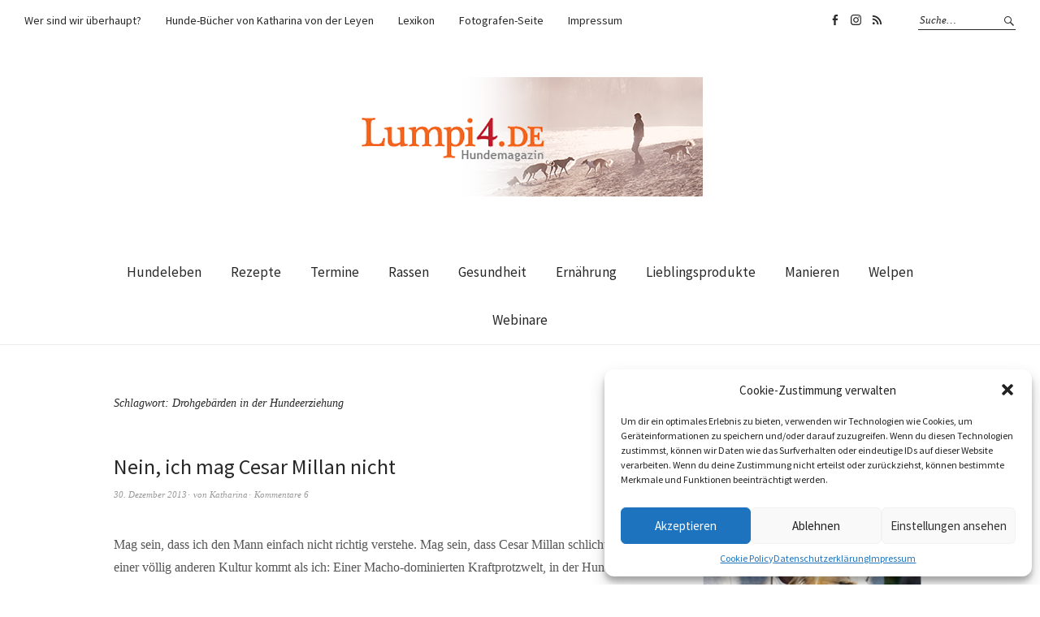

--- FILE ---
content_type: text/html; charset=UTF-8
request_url: https://www.lumpi4.de/tag/drohgebaerden-in-der-hundeerziehung/
body_size: 9269
content:
<!DOCTYPE html><html lang="de"><head><meta charset="UTF-8" /><meta name="viewport" content="width=device-width, initial-scale=1"><link rel="profile" href="https://gmpg.org/xfn/11"><link rel="pingback" href="https://www.lumpi4.de/xmlrpc.php"><link media="all" href="https://www.lumpi4.de/wp-content/cache/autoptimize/css/autoptimize_58262e04de3a557505060bd5dc6a8514.css" rel="stylesheet"><title>Drohgebärden in der Hundeerziehung &#8211; Lumpi4.de | Hundemagazin</title><meta name='robots' content='max-image-preview:large' /><link rel='dns-prefetch' href='//www.googletagmanager.com' /><link rel='dns-prefetch' href='//fonts.googleapis.com' /><link rel="alternate" type="application/rss+xml" title="Lumpi4.de | Hundemagazin &raquo; Feed" href="https://www.lumpi4.de/feed/" /><link rel="alternate" type="application/rss+xml" title="Lumpi4.de | Hundemagazin &raquo; Kommentar-Feed" href="https://www.lumpi4.de/comments/feed/" /><link rel="alternate" type="application/rss+xml" title="Lumpi4.de | Hundemagazin &raquo; Drohgebärden in der Hundeerziehung Schlagwort-Feed" href="https://www.lumpi4.de/tag/drohgebaerden-in-der-hundeerziehung/feed/" /><link rel='stylesheet' id='weta-fonts-css' href='https://fonts.googleapis.com/css?family=Source+Sans+Pro%3A400%2C400italic%2C600%2C600italic&#038;subset=latin%2Clatin-ext' type='text/css' media='all' /> <script type='application/json' id='wpp-json'>{"sampling_active":0,"sampling_rate":100,"ajax_url":"https:\/\/www.lumpi4.de\/wp-json\/wordpress-popular-posts\/v1\/popular-posts","api_url":"https:\/\/www.lumpi4.de\/wp-json\/wordpress-popular-posts","ID":0,"token":"51413e1bad","lang":0,"debug":0}</script> <script type='text/javascript' src='https://www.lumpi4.de/wp-includes/js/jquery/jquery.min.js?ver=3.6.1' id='jquery-core-js'></script> 
 <script type='text/javascript' src='https://www.googletagmanager.com/gtag/js?id=GT-P3NSWGTJ' id='google_gtagjs-js' async></script> <script type='text/javascript' id='google_gtagjs-js-after'>window.dataLayer = window.dataLayer || [];function gtag(){dataLayer.push(arguments);}
gtag("set","linker",{"domains":["www.lumpi4.de"]});
gtag("js", new Date());
gtag("set", "developer_id.dZTNiMT", true);
gtag("config", "GT-P3NSWGTJ");
 window._googlesitekit = window._googlesitekit || {}; window._googlesitekit.throttledEvents = []; window._googlesitekit.gtagEvent = (name, data) => { var key = JSON.stringify( { name, data } ); if ( !! window._googlesitekit.throttledEvents[ key ] ) { return; } window._googlesitekit.throttledEvents[ key ] = true; setTimeout( () => { delete window._googlesitekit.throttledEvents[ key ]; }, 5 ); gtag( "event", name, { ...data, event_source: "site-kit" } ); };</script> <link rel="https://api.w.org/" href="https://www.lumpi4.de/wp-json/" /><link rel="alternate" type="application/json" href="https://www.lumpi4.de/wp-json/wp/v2/tags/2254" /><link rel="EditURI" type="application/rsd+xml" title="RSD" href="https://www.lumpi4.de/xmlrpc.php?rsd" /><link rel="wlwmanifest" type="application/wlwmanifest+xml" href="https://www.lumpi4.de/wp-includes/wlwmanifest.xml" /><meta name="generator" content="WordPress 6.1.9" /><meta name="generator" content="Site Kit by Google 1.170.0" /><link rel="icon" href="https://www.lumpi4.de/wp-content/uploads/2017/06/lumpi4-logo-anim-48x48.gif" sizes="32x32" /><link rel="icon" href="https://www.lumpi4.de/wp-content/uploads/2017/06/lumpi4-logo-anim.gif" sizes="192x192" /><link rel="apple-touch-icon" href="https://www.lumpi4.de/wp-content/uploads/2017/06/lumpi4-logo-anim.gif" /><meta name="msapplication-TileImage" content="https://www.lumpi4.de/wp-content/uploads/2017/06/lumpi4-logo-anim.gif" /><meta name="p:domain_verify" content="b6bfd2a473d549558c000eab494a8d47"/></head><body data-rsssl=1 data-cmplz=1 class="archive tag tag-drohgebaerden-in-der-hundeerziehung tag-2254 aawp-custom"><div class="header-bg"><header id="masthead" class="cf" role="banner"><div id="menu-top-wrap"><nav class="header-top-nav" role="navigation"><ul id="menu-top-menu" class="nav-menu"><li id="menu-item-15812463" class="menu-item menu-item-type-post_type menu-item-object-page menu-item-15812463"><a href="https://www.lumpi4.de/uber-uns/">Wer sind wir überhaupt?</a></li><li id="menu-item-15814891" class="menu-item menu-item-type-post_type menu-item-object-page menu-item-15814891"><a href="https://www.lumpi4.de/hunde-buecher-von-katharina-von-der-leyen/">Hunde-Bücher von Katharina von der Leyen</a></li><li id="menu-item-15812465" class="menu-item menu-item-type-post_type menu-item-object-page menu-item-15812465"><a href="https://www.lumpi4.de/lexikon/">Lexikon</a></li><li id="menu-item-15812464" class="menu-item menu-item-type-post_type menu-item-object-page menu-item-15812464"><a href="https://www.lumpi4.de/portfolio/">Fotografen-Seite</a></li><li id="menu-item-15812462" class="menu-item menu-item-type-post_type menu-item-object-page menu-item-15812462"><a href="https://www.lumpi4.de/impressum/">Impressum</a></li></ul></nav><div class="social-search-wrap"><nav class="header-social-nav social-nav" role="navigation"><ul id="menu-social" class="menu"><li id="menu-item-15812466" class="menu-item menu-item-type-custom menu-item-object-custom menu-item-15812466"><a href="https://www.facebook.com/lumpi4">Lumpi4 auf Facebook</a></li><li id="menu-item-15812474" class="menu-item menu-item-type-custom menu-item-object-custom menu-item-15812474"><a href="https://www.instagram.com/katharinaleyen/">Lumpi4 auf Instagram</a></li><li id="menu-item-15812467" class="menu-item menu-item-type-custom menu-item-object-custom menu-item-15812467"><a href="https://www.lumpi4.de/feed/">RSS</a></li></ul></nav><div class="search-box"><form method="get" class="searchform" action="https://www.lumpi4.de/" role="search"> <label for="s" class="screen-reader-text"><span>Suche</span></label> <input type="text" class="search-field" name="s" id="s" placeholder="Suche&hellip;" /> <input type="submit" class="submit" name="submit" id="searchsubmit" value="Suche" /></form></div></div></div><div id="site-branding"><div id="site-logo"> <a href="https://www.lumpi4.de/" rel="home"><noscript><img src="https://lumpi4.de/wp-content/uploads/2018/03/lumpi4-logo-foto-05.png" width="450" height="147" alt=""></noscript><img class="lazyload" src='data:image/svg+xml,%3Csvg%20xmlns=%22http://www.w3.org/2000/svg%22%20viewBox=%220%200%20450%20147%22%3E%3C/svg%3E' data-src="https://lumpi4.de/wp-content/uploads/2018/03/lumpi4-logo-foto-05.png" width="450" height="147" alt=""></a></div><p class="site-title"><a href="https://www.lumpi4.de/" rel="home">Lumpi4.de | Hundemagazin</a></p><p class="site-description">von Katharina von der Leyen</p></div> <button id="menu-main-toggle"><span>Öffnen</span></button> <button id="menu-main-close"  class="btn-close"><span>Schließen</span></button><div id="menu-main-wrap" class="sticky-element cf"><div class="sticky-anchor"></div><nav id="site-nav" class="sticky-content cf" role="navigation"><div class="sticky-wrap"> <a href="https://www.lumpi4.de/" class="small-logo" rel="home"><noscript><img src="https://lumpi4.de/wp-content/uploads/2018/03/lumpi4-hundemagazin-menu-log.png" class="small-logo-img" alt=""></noscript><img src='data:image/svg+xml,%3Csvg%20xmlns=%22http://www.w3.org/2000/svg%22%20viewBox=%220%200%20210%20140%22%3E%3C/svg%3E' data-src="https://lumpi4.de/wp-content/uploads/2018/03/lumpi4-hundemagazin-menu-log.png" class="lazyload small-logo-img" alt=""></a><ul id="menu-menu01" class="nav-menu"><li id="menu-item-15804950" class="hundeleben menu-item menu-item-type-taxonomy menu-item-object-category menu-item-15804950"><a href="https://www.lumpi4.de/category/hundeleben-2/">Hundeleben</a></li><li id="menu-item-15808661" class="menu-item menu-item-type-taxonomy menu-item-object-category menu-item-15808661"><a href="https://www.lumpi4.de/category/rezepte/">Rezepte</a></li><li id="menu-item-15804954" class="sporthunde menu-item menu-item-type-taxonomy menu-item-object-category menu-item-15804954"><a href="https://www.lumpi4.de/category/termine/">Termine</a></li><li id="menu-item-15804953" class="rassen menu-item menu-item-type-taxonomy menu-item-object-category menu-item-15804953"><a href="https://www.lumpi4.de/category/rassen-2/">Rassen</a></li><li id="menu-item-15804949" class="gesundheit menu-item menu-item-type-taxonomy menu-item-object-category menu-item-15804949"><a href="https://www.lumpi4.de/category/gesundheit/">Gesundheit</a></li><li id="menu-item-15804958" class="ernaehrung menu-item menu-item-type-taxonomy menu-item-object-category menu-item-15804958"><a href="https://www.lumpi4.de/category/ernahrung/">Ernährung</a></li><li id="menu-item-15804951" class="lieblingsprodukte menu-item menu-item-type-taxonomy menu-item-object-category menu-item-15804951"><a href="https://www.lumpi4.de/category/lieblingsprodukte/">Lieblingsprodukte</a></li><li id="menu-item-15804952" class="manieren menu-item menu-item-type-taxonomy menu-item-object-category menu-item-15804952"><a href="https://www.lumpi4.de/category/manieren-2/">Manieren</a></li><li id="menu-item-15807876" class="welpen menu-item menu-item-type-taxonomy menu-item-object-category menu-item-15807876"><a href="https://www.lumpi4.de/category/welpen/">Welpen</a></li><li id="menu-item-15816230" class="menu-item menu-item-type-taxonomy menu-item-object-category menu-item-15816230"><a href="https://www.lumpi4.de/category/webinare/">Webinare</a></li></ul></div></nav><div id="mobile-menu-top-wrap"><nav class="header-top-nav" role="navigation"><ul id="menu-top-menu-1" class="nav-menu"><li class="menu-item menu-item-type-post_type menu-item-object-page menu-item-15812463"><a href="https://www.lumpi4.de/uber-uns/">Wer sind wir überhaupt?</a></li><li class="menu-item menu-item-type-post_type menu-item-object-page menu-item-15814891"><a href="https://www.lumpi4.de/hunde-buecher-von-katharina-von-der-leyen/">Hunde-Bücher von Katharina von der Leyen</a></li><li class="menu-item menu-item-type-post_type menu-item-object-page menu-item-15812465"><a href="https://www.lumpi4.de/lexikon/">Lexikon</a></li><li class="menu-item menu-item-type-post_type menu-item-object-page menu-item-15812464"><a href="https://www.lumpi4.de/portfolio/">Fotografen-Seite</a></li><li class="menu-item menu-item-type-post_type menu-item-object-page menu-item-15812462"><a href="https://www.lumpi4.de/impressum/">Impressum</a></li></ul></nav><div class="social-search-wrap"><nav class="header-social-nav social-nav" role="navigation"><ul id="menu-social-1" class="menu"><li class="menu-item menu-item-type-custom menu-item-object-custom menu-item-15812466"><a href="https://www.facebook.com/lumpi4">Lumpi4 auf Facebook</a></li><li class="menu-item menu-item-type-custom menu-item-object-custom menu-item-15812474"><a href="https://www.instagram.com/katharinaleyen/">Lumpi4 auf Instagram</a></li><li class="menu-item menu-item-type-custom menu-item-object-custom menu-item-15812467"><a href="https://www.lumpi4.de/feed/">RSS</a></li></ul></nav><div class="search-box"><form method="get" class="searchform" action="https://www.lumpi4.de/" role="search"> <label for="s" class="screen-reader-text"><span>Suche</span></label> <input type="text" class="search-field" name="s" id="s" placeholder="Suche&hellip;" /> <input type="submit" class="submit" name="submit" id="searchsubmit" value="Suche" /></form></div></div></div> <button id="menu-main-close-bottom" class="btn-close"><span>Schließen</span></button></div></header></div><div id="main-wrap"><div class="blog-wrap cf"><div id="primary" class="site-content cf" role="main"><header class="archive-header"><h1 class="archive-title">Schlagwort: <span>Drohgebärden in der Hundeerziehung</span></h1></header><article id="post-15808744" class="post-15808744 post type-post status-publish format-standard hentry category-allgemein category-hundeleben-2 category-manieren-2 tag-aversives-training tag-cesar-millan tag-der-hundefluesterer tag-drohgebaerden-in-der-hundeerziehung tag-tritte tag-wuergehalsband"><header class="entry-header"><h2 class="entry-title"><a href="https://www.lumpi4.de/nein-ich-mag-cesar-millan-nicht/" rel="bookmark">Nein, ich mag Cesar Millan nicht</a></h2><div class="entry-meta"><div class="entry-date"> <a href="https://www.lumpi4.de/nein-ich-mag-cesar-millan-nicht/">30. Dezember 2013</a></div><div class="entry-author"> von <a href="https://www.lumpi4.de/author/admin/" title="Alle Artikel von Katharina">Katharina</a></div><div class="entry-comments"> <a href="https://www.lumpi4.de/nein-ich-mag-cesar-millan-nicht/#comments">Kommentare 6</a></div></div></header><div class="entry-content"><p>Mag sein, dass ich den Mann einfach nicht richtig verstehe. Mag sein, dass Cesar Millan schlicht aus einer völlig anderen Kultur kommt als ich: Einer Macho-dominierten Kraftprotzwelt, in der Hunde&hellip; <a class="excerpt-more-link" href="https://www.lumpi4.de/nein-ich-mag-cesar-millan-nicht/">Weiterlesen</a></p></div><footer class="entry-footer cf"><div class="entry-cats"> <span>Kategorie </span><a href="https://www.lumpi4.de/category/allgemein/" rel="category tag">Allgemein</a>, <a href="https://www.lumpi4.de/category/hundeleben-2/" rel="category tag">Hundeleben</a>, <a href="https://www.lumpi4.de/category/manieren-2/" rel="category tag">Manieren</a></div><div class="entry-tags"><span>Schlagwörter </span><a href="https://www.lumpi4.de/tag/aversives-training/" rel="tag">Aversives Training</a>, <a href="https://www.lumpi4.de/tag/cesar-millan/" rel="tag">Cesar Millan</a>, <a href="https://www.lumpi4.de/tag/der-hundefluesterer/" rel="tag">Der Hundeflüsterer</a>, <a href="https://www.lumpi4.de/tag/drohgebaerden-in-der-hundeerziehung/" rel="tag">Drohgebärden in der Hundeerziehung</a>, <a href="https://www.lumpi4.de/tag/tritte/" rel="tag">Tritte</a>, <a href="https://www.lumpi4.de/tag/wuergehalsband/" rel="tag">Würgehalsband</a></div></footer></article></div><div id="blog-sidebar" class="default-sidebar sidebar-small widget-area" role="complementary"><aside id="block-15" class="widget widget_block"><h3>Wer sind wir überhaupt?</h3></aside><aside id="block-16" class="widget widget_block widget_media_image"><div class="wp-block-image"><figure class="aligncenter size-full"><noscript><img decoding="async" width="298" height="298" src="https://www.lumpi4.de/wp-content/uploads/2018/03/lumpi4-katharinavonderleyen-2.png" alt="" class="wp-image-15814890" srcset="https://www.lumpi4.de/wp-content/uploads/2018/03/lumpi4-katharinavonderleyen-2.png 298w, https://www.lumpi4.de/wp-content/uploads/2018/03/lumpi4-katharinavonderleyen-2-100x100.png 100w, https://www.lumpi4.de/wp-content/uploads/2018/03/lumpi4-katharinavonderleyen-2-150x150.png 150w" sizes="(max-width: 298px) 100vw, 298px" /></noscript><img decoding="async" width="298" height="298" src='data:image/svg+xml,%3Csvg%20xmlns=%22http://www.w3.org/2000/svg%22%20viewBox=%220%200%20298%20298%22%3E%3C/svg%3E' data-src="https://www.lumpi4.de/wp-content/uploads/2018/03/lumpi4-katharinavonderleyen-2.png" alt="" class="lazyload wp-image-15814890" data-srcset="https://www.lumpi4.de/wp-content/uploads/2018/03/lumpi4-katharinavonderleyen-2.png 298w, https://www.lumpi4.de/wp-content/uploads/2018/03/lumpi4-katharinavonderleyen-2-100x100.png 100w, https://www.lumpi4.de/wp-content/uploads/2018/03/lumpi4-katharinavonderleyen-2-150x150.png 150w" data-sizes="(max-width: 298px) 100vw, 298px" /></figure></div></aside><aside id="block-17" class="widget widget_block widget_text"><p><strong>Katharina von der Leyen</strong> ist Autorin für diverse Zeitungen und Magazine wie Dogs, Glamour, Architectural Digist oder die Frankfurter Allgemeine Sonntagszeitung. Sie ist Autorin <a rel="noreferrer noopener" href="https://amzn.to/3TDjjOQ" target="_blank">zahlreicher Bücher und Ratgeber über Tiere</a>, darunter die Bestseller "<a rel="noreferrer noopener" href="https://amzn.to/3VKlz8X" target="_blank">Angeleint!</a>", "<a rel="noreferrer noopener" href="https://amzn.to/3TkSwas" target="_blank">Leinen Los!</a>" und "<a href="https://amzn.to/3CUfj5I" target="_blank" rel="noreferrer noopener">Halten Sie Ihr Huhn fest!</a>". Katharina von der Leyen hat eine ganze Menge eigener Hunde und hat zahlreiche Hunde aus zweiter Hand resozialisiert und erfolgreich vermittelt. Sie veranstaltet regelmäßig Seminare und hält Vorträge zum Thema Hunde.</p></aside><aside id="block-18" class="widget widget_block widget_text"><p>Sie hat noch nie einen Hund getroffen, den sie nicht mochte.</p></aside><aside id="block-19" class="widget widget_block"><a href="http://www.leyen-hundefutter.de" target="_blank" rel="noopener noreferrer"><noscript><img decoding="async" class="alignnone size-full wp-image-410" src="https://www.lumpi4.de/wp-content/uploads/2013/07/icon-leyen.png" alt="leyen-hundefutter" /></noscript><img decoding="async" class="alignnone size-full wp-image-410 ls-is-cached lazyloaded" src="https://www.lumpi4.de/wp-content/uploads/2013/07/icon-leyen.png" data-src="https://www.lumpi4.de/wp-content/uploads/2013/07/icon-leyen.png" alt="leyen-hundefutter"></a><div class="wgsmall"><a href="http://www.dieflechtwerkstatt.de" target="_blank" rel="noopener noreferrer"><noscript><img decoding="async" class="size-full wp-image-15807890 alignnone" src="https://www.lumpi4.de/wp-content/uploads/2013/07/banner-flechtwerkstatt.jpg" alt="banner-flechtwerkstatt" width="150" height="150" srcset="https://www.lumpi4.de/wp-content/uploads/2013/07/banner-flechtwerkstatt.jpg 1920w, https://www.lumpi4.de/wp-content/uploads/2013/07/banner-flechtwerkstatt-100x100.jpg 100w, https://www.lumpi4.de/wp-content/uploads/2013/07/banner-flechtwerkstatt-660x660.jpg 660w" sizes="(max-width: 150px) 100vw, 150px" /></noscript><img decoding="async" class="size-full wp-image-15807890 alignnone ls-is-cached lazyloaded" src="https://www.lumpi4.de/wp-content/uploads/2013/07/banner-flechtwerkstatt.jpg" data-src="https://www.lumpi4.de/wp-content/uploads/2013/07/banner-flechtwerkstatt.jpg" alt="banner-flechtwerkstatt" width="150" height="150" srcset="https://www.lumpi4.de/wp-content/uploads/2013/07/banner-flechtwerkstatt.jpg 1920w, https://www.lumpi4.de/wp-content/uploads/2013/07/banner-flechtwerkstatt-100x100.jpg 100w, https://www.lumpi4.de/wp-content/uploads/2013/07/banner-flechtwerkstatt-660x660.jpg 660w" sizes="(max-width: 150px) 100vw, 150px" /></a></div><div class="wgsmall"><a href="http://www.cloud7.de" target="_blank" rel="noopener noreferrer"><noscript><img decoding="async" class="size-full wp-image-15807888 alignnone" src="https://www.lumpi4.de/wp-content/uploads/2013/07/banner-cloud7.jpg" alt="banner-cloud7" width="150" height="150" srcset="https://www.lumpi4.de/wp-content/uploads/2013/07/banner-cloud7.jpg 1920w, https://www.lumpi4.de/wp-content/uploads/2013/07/banner-cloud7-100x100.jpg 100w, https://www.lumpi4.de/wp-content/uploads/2013/07/banner-cloud7-660x660.jpg 660w" sizes="(max-width: 150px) 100vw, 150px" /></noscript><img decoding="async" class="size-full wp-image-15807888 alignnone ls-is-cached lazyloaded" src="https://www.lumpi4.de/wp-content/uploads/2013/07/banner-cloud7.jpg" data-src="https://www.lumpi4.de/wp-content/uploads/2013/07/banner-cloud7.jpg" alt="banner-cloud7" width="150" height="150" srcset="https://www.lumpi4.de/wp-content/uploads/2013/07/banner-cloud7.jpg 1920w, https://www.lumpi4.de/wp-content/uploads/2013/07/banner-cloud7-100x100.jpg 100w, https://www.lumpi4.de/wp-content/uploads/2013/07/banner-cloud7-660x660.jpg 660w" sizes="(max-width: 150px) 100vw, 150px" /></a></div><div class="wgsmall"><a href="http://www.dogs4friends.de/index.php?ref=80&amp;affiliate_banner_id=5" target="_blank" rel="noopener noreferrer"><noscript><img decoding="async" class="pgsevlonluorwamwggpl" src="https://www.dogs4friends.de/affiliate_show_banner.php?ref=80&amp;affiliate_banner_id=5" alt="dogs4friends Hundeartikel 150x150" width="150" height="150" border="0" /></noscript><img decoding="async" class="pgsevlonluorwamwggpl lazyloaded" src="https://www.dogs4friends.de/affiliate_show_banner.php?ref=80&amp;affiliate_banner_id=5" data-src="https://www.dogs4friends.de/affiliate_show_banner.php?ref=80&amp;affiliate_banner_id=5" alt="dogs4friends Hundeartikel 150x150" width="150" height="150" border="0"></a></div><div class="wgsmall"><a href="http://www.hundeurlaub.de/" target="_blank" rel="noopener noreferrer"><noscript><img decoding="async" class="alignnone wp-image-15809780 size-full" src="https://www.lumpi4.de/wp-content/uploads/2013/07/hundeurlaub.jpg" alt="hundeurlaub.de" width="150" height="150" srcset="https://www.lumpi4.de/wp-content/uploads/2013/07/hundeurlaub.jpg 1920w, https://www.lumpi4.de/wp-content/uploads/2013/07/hundeurlaub-100x100.jpg 100w, https://www.lumpi4.de/wp-content/uploads/2013/07/hundeurlaub-660x660.jpg 660w" sizes="(max-width: 150px) 100vw, 150px" /></noscript><img decoding="async" class="alignnone wp-image-15809780 size-full ls-is-cached lazyloaded" src="https://www.lumpi4.de/wp-content/uploads/2013/07/hundeurlaub.jpg" data-src="https://www.lumpi4.de/wp-content/uploads/2013/07/hundeurlaub.jpg" alt="hundeurlaub.de" width="150" height="150" srcset="https://www.lumpi4.de/wp-content/uploads/2013/07/hundeurlaub.jpg 1920w, https://www.lumpi4.de/wp-content/uploads/2013/07/hundeurlaub-100x100.jpg 100w, https://www.lumpi4.de/wp-content/uploads/2013/07/hundeurlaub-660x660.jpg 660w" sizes="(max-width: 150px) 100vw, 150px" /></a></div> <a rel="sponsored" href="https://www.awin1.com/cread.php?s=2504225&v=13683&q=375342&r=380261"> <noscript><img decoding="async" src="https://www.awin1.com/cshow.php?s=2504225&v=13683&q=375342&r=380261" border="0"></noscript><img class="lazyload" decoding="async" src='data:image/svg+xml,%3Csvg%20xmlns=%22http://www.w3.org/2000/svg%22%20viewBox=%220%200%20210%20140%22%3E%3C/svg%3E' data-src="https://www.awin1.com/cshow.php?s=2504225&v=13683&q=375342&r=380261" border="0"> </a><div class="code-block-label">Werbeanzeige</div></aside><aside id="block-14" class="widget widget_block widget_recent_comments"><ol class="has-dates wp-block-latest-comments"><li class="wp-block-latest-comments__comment"><article><footer class="wp-block-latest-comments__comment-meta"><a class="wp-block-latest-comments__comment-author" href="https://librefutboltvs.pe/">check now</a> zu <a class="wp-block-latest-comments__comment-link" href="https://www.lumpi4.de/zucht-und-mode-braune-labrador-retriever-leiden-vermehrt-unter-krankheiten-und-sterben-frueher/#comment-29419">Zucht und Mode: Braune Labrador-Retriever leiden vermehrt unter Krankheiten und sterben früher</a><time datetime="2026-01-18T14:55:49+01:00" class="wp-block-latest-comments__comment-date">18. Januar 2026</time></footer></article></li><li class="wp-block-latest-comments__comment"><article><footer class="wp-block-latest-comments__comment-meta"><a class="wp-block-latest-comments__comment-author" href="https://imagetranslator.vip/">Image Translator</a> zu <a class="wp-block-latest-comments__comment-link" href="https://www.lumpi4.de/tierliebe-und-was-vom-maulwurf-uebrig-blieb/#comment-29408">Tierliebe und: Was vom Maulwurf übrig blieb</a><time datetime="2026-01-11T11:56:13+01:00" class="wp-block-latest-comments__comment-date">11. Januar 2026</time></footer></article></li><li class="wp-block-latest-comments__comment"><article><footer class="wp-block-latest-comments__comment-meta"><a class="wp-block-latest-comments__comment-author" href="https://usernamegenerator.cc/">Username Generator​</a> zu <a class="wp-block-latest-comments__comment-link" href="https://www.lumpi4.de/kleinsthunde-alarm/#comment-29407">Kleinsthunde-Alarm</a><time datetime="2026-01-11T10:48:52+01:00" class="wp-block-latest-comments__comment-date">11. Januar 2026</time></footer></article></li><li class="wp-block-latest-comments__comment"><article><footer class="wp-block-latest-comments__comment-meta"><a class="wp-block-latest-comments__comment-author" href="https://polytrack.vip/">PolyTrack</a> zu <a class="wp-block-latest-comments__comment-link" href="https://www.lumpi4.de/paul-ist-angekommen/#comment-29406">Paul ist angekommen</a><time datetime="2026-01-11T10:43:19+01:00" class="wp-block-latest-comments__comment-date">11. Januar 2026</time></footer></article></li><li class="wp-block-latest-comments__comment"><article><footer class="wp-block-latest-comments__comment-meta"><a class="wp-block-latest-comments__comment-author" href="https://bingimagecreator.vip/">Bing Image Creator</a> zu <a class="wp-block-latest-comments__comment-link" href="https://www.lumpi4.de/kleinsthunde-alarm/#comment-29405">Kleinsthunde-Alarm</a><time datetime="2026-01-11T09:09:59+01:00" class="wp-block-latest-comments__comment-date">11. Januar 2026</time></footer></article></li></ol></aside></div></div><footer id="colophon" class="site-footer cf"><div class="footer-wrap"><div id="footerwidgets-wrap" class="cf"><div id="footer-one" class="sidebar-footer widget-area" role="complementary"><aside id="wpp-2" class="widget popular-posts"><h3 class="widget-title">Beliebteste Beiträge</h3><ul class="wpp-list"><li> <a href="https://www.lumpi4.de/bekommt-ihr-hund-ausreichend-zink/" class="wpp-post-title" target="_self">Bekommt Ihr Hund ausreichend Zink?</a> <span class="wpp-meta post-stats"><span class="wpp-views">7 Aufrufe</span></span></li><li> <a href="https://www.lumpi4.de/sommer-mehr-erwarten-12868382/" class="wpp-post-title" target="_self">Für alle, die den Sommer nicht mehr erwarten können:</a> <span class="wpp-meta post-stats"><span class="wpp-views">7 Aufrufe</span></span></li><li> <a href="https://www.lumpi4.de/silken-windsprite/" class="wpp-post-title" target="_self">Der Silken Windsprite</a> <span class="wpp-meta post-stats"><span class="wpp-views">7 Aufrufe</span></span></li><li> <a href="https://www.lumpi4.de/euch-zu-sehen-mein-herz-aufs-waermste-erfreut/" class="wpp-post-title" target="_self">&#8222;Euch zu sehen mein Herz aufs Wärmste erfreut&#8220;</a> <span class="wpp-meta post-stats"><span class="wpp-views">7 Aufrufe</span></span></li><li> <a href="https://www.lumpi4.de/der-hund-stammt-vom-wolf-ab-oder-nicht/" class="wpp-post-title" target="_self">Der Hund stammt vom Wolf ab, oder nicht?</a> <span class="wpp-meta post-stats"><span class="wpp-views">6 Aufrufe</span></span></li></ul></aside></div><div id="footer-two" class="sidebar-footer widget-area" role="complementary"><aside id="nav_menu-4" class="widget widget_nav_menu"><h3 class="widget-title">Information</h3><div class="menu-footer-menu-container"><ul id="menu-footer-menu" class="menu"><li id="menu-item-15814758" class="menu-item menu-item-type-post_type menu-item-object-page menu-item-15814758"><a href="https://www.lumpi4.de/hunde-buecher-von-katharina-von-der-leyen/">Hunde-Bücher von Katharina von der Leyen</a></li><li id="menu-item-15812605" class="menu-item menu-item-type-post_type menu-item-object-page menu-item-15812605"><a href="https://www.lumpi4.de/uber-uns/">Wer sind wir überhaupt?</a></li><li id="menu-item-15812604" class="menu-item menu-item-type-post_type menu-item-object-page menu-item-15812604"><a href="https://www.lumpi4.de/impressum/">Impressum</a></li><li id="menu-item-15814760" class="menu-item menu-item-type-post_type menu-item-object-page menu-item-15814760"><a href="https://www.lumpi4.de/agb/">AGB</a></li><li id="menu-item-15812603" class="menu-item menu-item-type-post_type menu-item-object-page menu-item-privacy-policy menu-item-15812603"><a href="https://www.lumpi4.de/datenschutzerklaerung/">Datenschutzerklärung</a></li><li id="menu-item-15817169" class="menu-item menu-item-type-post_type menu-item-object-page menu-item-15817169"><a href="https://www.lumpi4.de/cookie-policy-eu/">Cookie Policy (EU)</a></li></ul></div></aside></div><div id="footer-three" class="sidebar-footer widget-area" role="complementary"><aside id="block-21" class="widget widget_block"> <a rel="sponsored" href="https://www.awin1.com/cread.php?s=2094365&v=11330&q=329212&r=380261"> <noscript><img decoding="async" src="https://www.awin1.com/cshow.php?s=2094365&v=11330&q=329212&r=380261" border="0"></noscript><img class="lazyload" decoding="async" src='data:image/svg+xml,%3Csvg%20xmlns=%22http://www.w3.org/2000/svg%22%20viewBox=%220%200%20210%20140%22%3E%3C/svg%3E' data-src="https://www.awin1.com/cshow.php?s=2094365&v=11330&q=329212&r=380261" border="0"> </a> <a rel="sponsored" href="https://www.awin1.com/cread.php?s=2389281&v=10973&q=322357&r=380261"> <noscript><img decoding="async" src="https://www.awin1.com/cshow.php?s=2389281&v=10973&q=322357&r=380261" border="0"></noscript><img class="lazyload" decoding="async" src='data:image/svg+xml,%3Csvg%20xmlns=%22http://www.w3.org/2000/svg%22%20viewBox=%220%200%20210%20140%22%3E%3C/svg%3E' data-src="https://www.awin1.com/cshow.php?s=2389281&v=10973&q=322357&r=380261" border="0"> </a><div class="code-block-label">Werbeanzeige</div></aside></div></div><div id="footer-social-nav" class="social-nav" role="navigation"><ul id="menu-social-2" class="menu"><li class="menu-item menu-item-type-custom menu-item-object-custom menu-item-15812466"><a href="https://www.facebook.com/lumpi4">Lumpi4 auf Facebook</a></li><li class="menu-item menu-item-type-custom menu-item-object-custom menu-item-15812474"><a href="https://www.instagram.com/katharinaleyen/">Lumpi4 auf Instagram</a></li><li class="menu-item menu-item-type-custom menu-item-object-custom menu-item-15812467"><a href="https://www.lumpi4.de/feed/">RSS</a></li></ul></div><div id="site-info"><ul class="credit" role="contentinfo"><li>© <a href="https://www.lumpi4.de">Lumpi4 Hundemagazin</a> von Katharina von der Leyen | Mediendesign &amp; Web Development von <a href="https://www.maike-mueller.de" target="_blank" title="  © 2022 Lightning Diamonds  Mediendesign &amp; Web Development ♥ Maike Müller">Maike Müller</a></li></ul></div></div><div class="top"><span>Nach Oben</span></div></footer></div><div id="cmplz-cookiebanner-container"><div class="cmplz-cookiebanner cmplz-hidden banner-1 optin cmplz-bottom-right cmplz-categories-type-view-preferences" aria-modal="true" data-nosnippet="true" role="dialog" aria-live="polite" aria-labelledby="cmplz-header-1-optin" aria-describedby="cmplz-message-1-optin"><div class="cmplz-header"><div class="cmplz-logo"></div><div class="cmplz-title" id="cmplz-header-1-optin">Cookie-Zustimmung verwalten</div><div class="cmplz-close" tabindex="0" role="button" aria-label="close-dialog"> <svg aria-hidden="true" focusable="false" data-prefix="fas" data-icon="times" class="svg-inline--fa fa-times fa-w-11" role="img" xmlns="http://www.w3.org/2000/svg" viewBox="0 0 352 512"><path fill="currentColor" d="M242.72 256l100.07-100.07c12.28-12.28 12.28-32.19 0-44.48l-22.24-22.24c-12.28-12.28-32.19-12.28-44.48 0L176 189.28 75.93 89.21c-12.28-12.28-32.19-12.28-44.48 0L9.21 111.45c-12.28 12.28-12.28 32.19 0 44.48L109.28 256 9.21 356.07c-12.28 12.28-12.28 32.19 0 44.48l22.24 22.24c12.28 12.28 32.2 12.28 44.48 0L176 322.72l100.07 100.07c12.28 12.28 32.2 12.28 44.48 0l22.24-22.24c12.28-12.28 12.28-32.19 0-44.48L242.72 256z"></path></svg></div></div><div class="cmplz-divider cmplz-divider-header"></div><div class="cmplz-body"><div class="cmplz-message" id="cmplz-message-1-optin">Um dir ein optimales Erlebnis zu bieten, verwenden wir Technologien wie Cookies, um Geräteinformationen zu speichern und/oder darauf zuzugreifen. Wenn du diesen Technologien zustimmst, können wir Daten wie das Surfverhalten oder eindeutige IDs auf dieser Website verarbeiten. Wenn du deine Zustimmung nicht erteilst oder zurückziehst, können bestimmte Merkmale und Funktionen beeinträchtigt werden.</div><div class="cmplz-categories"> <details class="cmplz-category cmplz-functional" > <summary> <span class="cmplz-category-header"> <span class="cmplz-category-title">Funktional</span> <span class='cmplz-always-active'> <span class="cmplz-banner-checkbox"> <input type="checkbox"
 id="cmplz-functional-optin"
 data-category="cmplz_functional"
 class="cmplz-consent-checkbox cmplz-functional"
 size="40"
 value="1"/> <label class="cmplz-label" for="cmplz-functional-optin" tabindex="0"><span class="screen-reader-text">Funktional</span></label> </span> Immer aktiv </span> <span class="cmplz-icon cmplz-open"> <svg xmlns="http://www.w3.org/2000/svg" viewBox="0 0 448 512"  height="18" ><path d="M224 416c-8.188 0-16.38-3.125-22.62-9.375l-192-192c-12.5-12.5-12.5-32.75 0-45.25s32.75-12.5 45.25 0L224 338.8l169.4-169.4c12.5-12.5 32.75-12.5 45.25 0s12.5 32.75 0 45.25l-192 192C240.4 412.9 232.2 416 224 416z"/></svg> </span> </span> </summary><div class="cmplz-description"> <span class="cmplz-description-functional">Die technische Speicherung oder der Zugang ist unbedingt erforderlich für den rechtmäßigen Zweck, die Nutzung eines bestimmten Dienstes zu ermöglichen, der vom Teilnehmer oder Nutzer ausdrücklich gewünscht wird, oder für den alleinigen Zweck, die Übertragung einer Nachricht über ein elektronisches Kommunikationsnetz durchzuführen.</span></div> </details> <details class="cmplz-category cmplz-preferences" > <summary> <span class="cmplz-category-header"> <span class="cmplz-category-title">Vorlieben</span> <span class="cmplz-banner-checkbox"> <input type="checkbox"
 id="cmplz-preferences-optin"
 data-category="cmplz_preferences"
 class="cmplz-consent-checkbox cmplz-preferences"
 size="40"
 value="1"/> <label class="cmplz-label" for="cmplz-preferences-optin" tabindex="0"><span class="screen-reader-text">Vorlieben</span></label> </span> <span class="cmplz-icon cmplz-open"> <svg xmlns="http://www.w3.org/2000/svg" viewBox="0 0 448 512"  height="18" ><path d="M224 416c-8.188 0-16.38-3.125-22.62-9.375l-192-192c-12.5-12.5-12.5-32.75 0-45.25s32.75-12.5 45.25 0L224 338.8l169.4-169.4c12.5-12.5 32.75-12.5 45.25 0s12.5 32.75 0 45.25l-192 192C240.4 412.9 232.2 416 224 416z"/></svg> </span> </span> </summary><div class="cmplz-description"> <span class="cmplz-description-preferences">Die technische Speicherung oder der Zugriff ist für den rechtmäßigen Zweck der Speicherung von Präferenzen erforderlich, die nicht vom Abonnenten oder Benutzer angefordert wurden.</span></div> </details> <details class="cmplz-category cmplz-statistics" > <summary> <span class="cmplz-category-header"> <span class="cmplz-category-title">Statistiken</span> <span class="cmplz-banner-checkbox"> <input type="checkbox"
 id="cmplz-statistics-optin"
 data-category="cmplz_statistics"
 class="cmplz-consent-checkbox cmplz-statistics"
 size="40"
 value="1"/> <label class="cmplz-label" for="cmplz-statistics-optin" tabindex="0"><span class="screen-reader-text">Statistiken</span></label> </span> <span class="cmplz-icon cmplz-open"> <svg xmlns="http://www.w3.org/2000/svg" viewBox="0 0 448 512"  height="18" ><path d="M224 416c-8.188 0-16.38-3.125-22.62-9.375l-192-192c-12.5-12.5-12.5-32.75 0-45.25s32.75-12.5 45.25 0L224 338.8l169.4-169.4c12.5-12.5 32.75-12.5 45.25 0s12.5 32.75 0 45.25l-192 192C240.4 412.9 232.2 416 224 416z"/></svg> </span> </span> </summary><div class="cmplz-description"> <span class="cmplz-description-statistics">Die technische Speicherung oder der Zugriff, der ausschließlich zu statistischen Zwecken erfolgt.</span> <span class="cmplz-description-statistics-anonymous">Die technische Speicherung oder der Zugriff, der ausschließlich zu anonymen statistischen Zwecken verwendet wird. Ohne eine Vorladung, die freiwillige Zustimmung deines Internetdienstanbieters oder zusätzliche Aufzeichnungen von Dritten können die zu diesem Zweck gespeicherten oder abgerufenen Informationen allein in der Regel nicht dazu verwendet werden, dich zu identifizieren.</span></div> </details> <details class="cmplz-category cmplz-marketing" > <summary> <span class="cmplz-category-header"> <span class="cmplz-category-title">Marketing</span> <span class="cmplz-banner-checkbox"> <input type="checkbox"
 id="cmplz-marketing-optin"
 data-category="cmplz_marketing"
 class="cmplz-consent-checkbox cmplz-marketing"
 size="40"
 value="1"/> <label class="cmplz-label" for="cmplz-marketing-optin" tabindex="0"><span class="screen-reader-text">Marketing</span></label> </span> <span class="cmplz-icon cmplz-open"> <svg xmlns="http://www.w3.org/2000/svg" viewBox="0 0 448 512"  height="18" ><path d="M224 416c-8.188 0-16.38-3.125-22.62-9.375l-192-192c-12.5-12.5-12.5-32.75 0-45.25s32.75-12.5 45.25 0L224 338.8l169.4-169.4c12.5-12.5 32.75-12.5 45.25 0s12.5 32.75 0 45.25l-192 192C240.4 412.9 232.2 416 224 416z"/></svg> </span> </span> </summary><div class="cmplz-description"> <span class="cmplz-description-marketing">Die technische Speicherung oder der Zugriff ist erforderlich, um Nutzerprofile zu erstellen, um Werbung zu versenden oder um den Nutzer auf einer Website oder über mehrere Websites hinweg zu ähnlichen Marketingzwecken zu verfolgen.</span></div> </details></div></div><div class="cmplz-links cmplz-information"> <a class="cmplz-link cmplz-manage-options cookie-statement" href="#" data-relative_url="#cmplz-manage-consent-container">Optionen verwalten</a> <a class="cmplz-link cmplz-manage-third-parties cookie-statement" href="#" data-relative_url="#cmplz-cookies-overview">Dienste verwalten</a> <a class="cmplz-link cmplz-manage-vendors tcf cookie-statement" href="#" data-relative_url="#cmplz-tcf-wrapper">Anbieter verwalten</a> <a class="cmplz-link cmplz-external cmplz-read-more-purposes tcf" target="_blank" rel="noopener noreferrer nofollow" href="https://cookiedatabase.org/tcf/purposes/">Lese mehr über diese Zwecke</a></div><div class="cmplz-divider cmplz-footer"></div><div class="cmplz-buttons"> <button class="cmplz-btn cmplz-accept">Akzeptieren</button> <button class="cmplz-btn cmplz-deny">Ablehnen</button> <button class="cmplz-btn cmplz-view-preferences">Einstellungen ansehen</button> <button class="cmplz-btn cmplz-save-preferences">Einstellungen speichern</button> <a class="cmplz-btn cmplz-manage-options tcf cookie-statement" href="#" data-relative_url="#cmplz-manage-consent-container">Einstellungen ansehen</a></div><div class="cmplz-links cmplz-documents"> <a class="cmplz-link cookie-statement" href="#" data-relative_url="">{title}</a> <a class="cmplz-link privacy-statement" href="#" data-relative_url="">{title}</a> <a class="cmplz-link impressum" href="#" data-relative_url="">{title}</a></div></div></div><div id="cmplz-manage-consent" data-nosnippet="true"><button class="cmplz-btn cmplz-hidden cmplz-manage-consent manage-consent-1">Zustimmung verwalten</button></div><noscript><style>.lazyload{display:none;}</style></noscript><script data-noptimize="1">window.lazySizesConfig=window.lazySizesConfig||{};window.lazySizesConfig.loadMode=1;</script><script async data-noptimize="1" src='https://www.lumpi4.de/wp-content/plugins/autoptimize/classes/external/js/lazysizes.min.js?ao_version=3.1.6'></script><script type='text/javascript' id='weta-script-js-extra'>var screenReaderText = {"expand":"<span class=\"screen-reader-text\">expand child menu<\/span>","collapse":"<span class=\"screen-reader-text\">collapse child menu<\/span>"};</script> <script type='text/javascript' id='mystickysidebar-js-extra'>var mystickyside_name = {"mystickyside_string":"#blog-sidebar","mystickyside_content_string":"","mystickyside_margin_top_string":"90","mystickyside_margin_bot_string":"0","mystickyside_update_sidebar_height_string":"","mystickyside_min_width_string":"0","device_desktop":"1","device_mobile":"1"};</script> <script type='text/javascript' id='cmplz-cookiebanner-js-extra'>var complianz = {"prefix":"cmplz_","user_banner_id":"1","set_cookies":[],"block_ajax_content":"","banner_version":"19","version":"6.4.2.1","store_consent":"","do_not_track_enabled":"","consenttype":"optin","region":"eu","geoip":"","dismiss_timeout":"","disable_cookiebanner":"","soft_cookiewall":"","dismiss_on_scroll":"","cookie_expiry":"365","url":"https:\/\/www.lumpi4.de\/wp-json\/complianz\/v1\/","locale":"lang=de&locale=de_DE","set_cookies_on_root":"","cookie_domain":"","current_policy_id":"14","cookie_path":"\/","categories":{"statistics":"Statistiken","marketing":"Marketing"},"tcf_active":"","placeholdertext":"Klicke hier, um {category}-Cookies zu akzeptieren und diesen Inhalt zu aktivieren","css_file":"https:\/\/www.lumpi4.de\/wp-content\/uploads\/complianz\/css\/banner-{banner_id}-{type}.css?v=19","page_links":{"eu":{"cookie-statement":{"title":"Cookie Policy ","url":"https:\/\/www.lumpi4.de\/cookie-policy-eu\/"},"privacy-statement":{"title":"Datenschutzerkl\u00e4rung","url":"https:\/\/www.lumpi4.de\/datenschutzerklaerung\/"},"impressum":{"title":"Impressum","url":"https:\/\/www.lumpi4.de\/impressum-2\/"}},"us":{"impressum":{"title":"Impressum","url":"https:\/\/www.lumpi4.de\/impressum-2\/"}},"uk":{"impressum":{"title":"Impressum","url":"https:\/\/www.lumpi4.de\/impressum-2\/"}},"ca":{"impressum":{"title":"Impressum","url":"https:\/\/www.lumpi4.de\/impressum-2\/"}},"au":{"impressum":{"title":"Impressum","url":"https:\/\/www.lumpi4.de\/impressum-2\/"}},"za":{"impressum":{"title":"Impressum","url":"https:\/\/www.lumpi4.de\/impressum-2\/"}},"br":{"impressum":{"title":"Impressum","url":"https:\/\/www.lumpi4.de\/impressum-2\/"}}},"tm_categories":"","forceEnableStats":"","preview":"","clean_cookies":""};</script> <script defer src="https://www.lumpi4.de/wp-content/cache/autoptimize/js/autoptimize_1033c26f4e0416b2a73c851f5dbce4a2.js"></script></body>